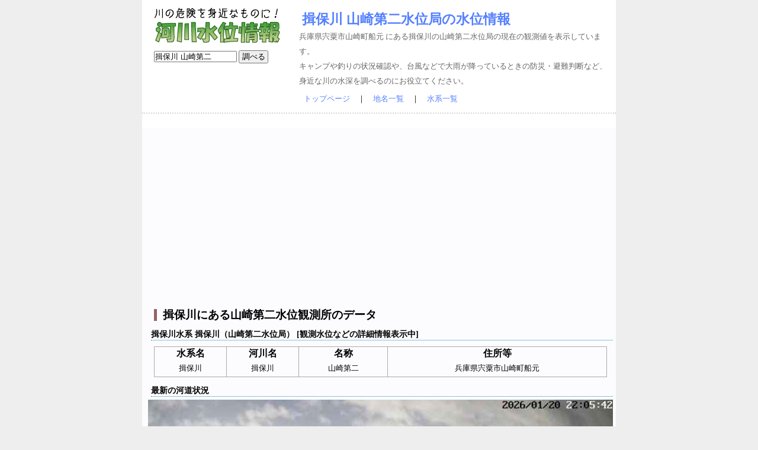

--- FILE ---
content_type: text/html; charset=utf-8
request_url: https://www.google.com/recaptcha/api2/aframe
body_size: 260
content:
<!DOCTYPE HTML><html><head><meta http-equiv="content-type" content="text/html; charset=UTF-8"></head><body><script nonce="rq8LT4AOEkqN1BwlR0BV0Q">/** Anti-fraud and anti-abuse applications only. See google.com/recaptcha */ try{var clients={'sodar':'https://pagead2.googlesyndication.com/pagead/sodar?'};window.addEventListener("message",function(a){try{if(a.source===window.parent){var b=JSON.parse(a.data);var c=clients[b['id']];if(c){var d=document.createElement('img');d.src=c+b['params']+'&rc='+(localStorage.getItem("rc::a")?sessionStorage.getItem("rc::b"):"");window.document.body.appendChild(d);sessionStorage.setItem("rc::e",parseInt(sessionStorage.getItem("rc::e")||0)+1);localStorage.setItem("rc::h",'1768914387609');}}}catch(b){}});window.parent.postMessage("_grecaptcha_ready", "*");}catch(b){}</script></body></html>